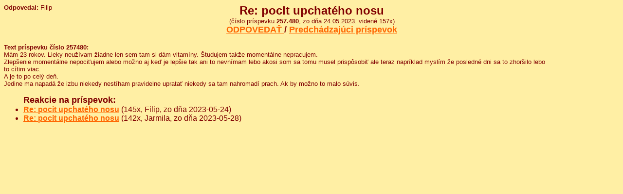

--- FILE ---
content_type: text/html; charset=UTF-8
request_url: https://www.edusan.sk/mam_problem/texty.php?id=257480
body_size: 1381
content:
<script type="text/javascript">

  var _gaq = _gaq || [];
  _gaq.push(['_setAccount', 'UA-12271776-1']);
  _gaq.push(['_trackPageview']);

  (function() {
    var ga = document.createElement('script'); ga.type = 'text/javascript'; ga.async = true;
    ga.src = ('https:' == document.location.protocol ? 'https://ssl' : 'http://www') + '.google-analytics.com/ga.js';
    var s = document.getElementsByTagName('script')[0]; s.parentNode.insertBefore(ga, s);
  })();

</script>
<head>
	<meta http-equiv="Content-Type" content="text/html; charset=UTF-8">
	<meta http-equiv="Content-Language" content="sk">
</head>

<style>
A { color : #FF6600; text-decoration: underline;}
A:visited {  color : #800000; text-decoration: underline; }
A:hover {  color : #FF0000; text-decoration: underline; }
</style>
<body bgcolor="#FFEFA4" font color="#800000"; style="font-family: Arial; font-size: 14pt; color: #800000" link="#800000" vlink="#FF6600">
<center>
<table border="0" cellpadding="0" cellspacing="0" style="border-collapse: collapse" bordercolor="#111111" width="100%">
  <tr>
    <td>
	  <table border="0" cellpadding="0" cellspacing="0" style="border-collapse: collapse" bordercolor="#111111" width="100%"">
		<tr>
		  <td width="210" valign="top"><font face="Arial" size="2">
	  		      		  <b>Odpovedal: </b>
        	        	  	  	Filip	    	        		<br>
      		</font>
		  </td>
    	  <td align="center" valign="top">
	  		<b><font face="Arial" size="5">Re: pocit upchatého nosu</font></b>
	  		<br>
	  		<font face="Arial" size="2"> 
	  		(číslo príspevku <b>257.480</b>, 
	  		zo dňa 24.05.2023. 
	  		videné 157x)
	  		</font>
	  		<br>
      		<b><font face="Arial" size="4">
      		<a href="odpoved2012.php?id_chor=257480 & nazov_chor=Re: pocit upchatého nosu" 
        	  target="bottom">ODPOVEDAŤ
      		</a>
	  		 /   <a href="texty.php?id=257479" target="bottom">
			  Predchádzajúci príspevok</a>
	  		      		</font></b>
    	  </td>
		  <td width="125" align="center">&nbsp;</td>
  		</tr>
  		<tr>
		  <td colspan="3" width="100%"><font face="Arial" size="2">
	  			  		</font>
	  		<br>
	  		<font face="Arial" size="2">
	  		<b>Text príspevku číslo 257480:</b>
	  		<br>
	  			  			  		Mám 23 rokov. Lieky neužívam žiadne len sem tam si dám vitamíny. Študujem takže momentálne nepracujem.<br />
Zlepšenie momentálne nepociťujem alebo možno aj keď je lepšie tak ani to nevnímam lebo akosi som sa tomu musel prispôsobiť ale teraz napríklad myslím že posledné dni sa to zhoršilo lebo to cítim viac.<br />
A je to po celý deň.<br />
Jedine ma napadá že izbu niekedy nestíham pravidelne upratať niekedy sa tam nahromadí prach. Ak by možno to malo súvis.	  		</font>
	  		
	  		
	  			<ul>
	<b><font face="Arial" size="4">Reakcie na príspevok:</font></b><br>

    <li> 
    <a href="texty.php?id=257481" target="bottom"><b>Re: pocit upchatého nosu</b></a> 
	(145x, Filip, zo dňa 2023-05-24)</li>
  	  	  		<ul>
    			</ul>
	    <li> 
    <a href="texty.php?id=257493" target="bottom"><b>Re: pocit upchatého nosu</b></a> 
	(142x, Jarmila, zo dňa 2023-05-28)</li>
  	  	  		<ul>
    			</ul>
	</ul>
</b>
</font>

	  		
	  		
		  </td>
		</tr>
	  </table>
	</td>
	<td width="140" align="center" valign="top">
	

    </td>
  </tr>
</table>
</center>



